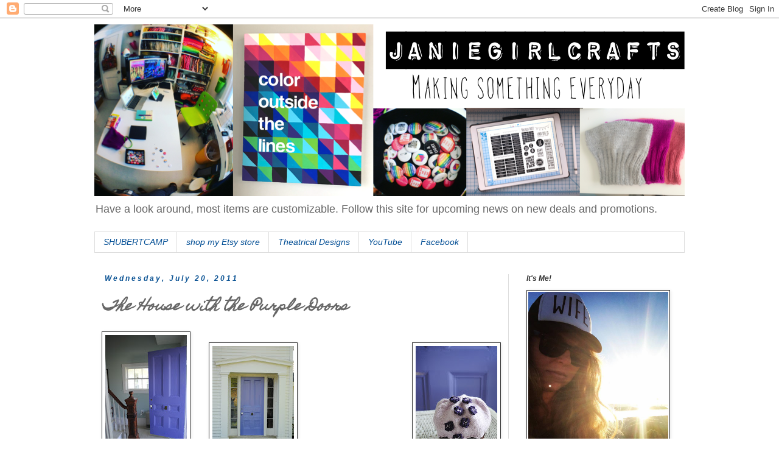

--- FILE ---
content_type: text/html; charset=UTF-8
request_url: http://www.janiegirlcrafts.com/b/stats?style=BLACK_TRANSPARENT&timeRange=LAST_WEEK&token=APq4FmAc9hWB3KmCZtgxbT4M2bxU5IfmCd4JJTqq1GQ2yscPT-G0I4_USexK_eKY8hxzbkHuBSheDSC_jaOCnhs0ESVPuvCsxA
body_size: 253
content:
{"total":1592,"sparklineOptions":{"backgroundColor":{"fillOpacity":0.1,"fill":"#000000"},"series":[{"areaOpacity":0.3,"color":"#202020"}]},"sparklineData":[[0,7],[1,19],[2,9],[3,10],[4,9],[5,8],[6,9],[7,23],[8,17],[9,13],[10,20],[11,15],[12,17],[13,12],[14,11],[15,8],[16,11],[17,18],[18,20],[19,37],[20,31],[21,24],[22,19],[23,54],[24,19],[25,23],[26,14],[27,99],[28,19],[29,7]],"nextTickMs":900000}